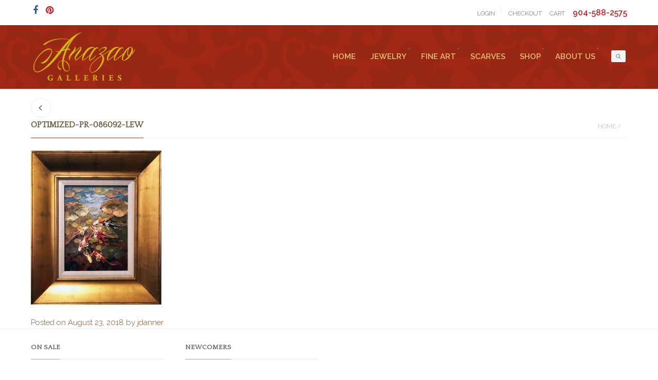

--- FILE ---
content_type: text/html; charset=UTF-8
request_url: https://www.anazao.com/optimized-pr-086092-lew/
body_size: 13317
content:

<!DOCTYPE html>
<!--[if IE 8]> <html class="ie mpcth-responsive" dir="ltr" lang="en-US"><![endif]-->
<!--[if gt IE 8]><!--> <html dir="ltr" lang="en-US" class="mpcth-responsive"> <!--<![endif]-->
<head>
	<meta charset="UTF-8">
	<meta name="viewport" content="width=device-width, initial-scale=1.0">

			<meta property="og:image" content="/wp-content/uploads/2018/08/Optimized-PR-086092-LEW.jpg"/>
	
	<title>Optimized-PR-086092-LEW | Anazao Galleries</title>

	<link rel="pingback" href="https://www.anazao.com/xmlrpc.php" />
	
	<!--[if lt IE 9]>
		<script src="/wp-content/themes/blaszok/js/html5.js"></script>
	<![endif]-->

	<title>Optimized-PR-086092-LEW | Anazao Galleries</title>
<link href="https://fonts.googleapis.com/css?family=Lato:100,100i,200,200i,300,300i,400,400i,500,500i,600,600i,700,700i,800,800i,900,900i%7COpen+Sans:100,100i,200,200i,300,300i,400,400i,500,500i,600,600i,700,700i,800,800i,900,900i%7CIndie+Flower:100,100i,200,200i,300,300i,400,400i,500,500i,600,600i,700,700i,800,800i,900,900i%7COswald:100,100i,200,200i,300,300i,400,400i,500,500i,600,600i,700,700i,800,800i,900,900i" rel="stylesheet">	<style>img:is([sizes="auto" i], [sizes^="auto," i]) { contain-intrinsic-size: 3000px 1500px }</style>
	
		<!-- All in One SEO 4.8.9 - aioseo.com -->
	<meta name="robots" content="max-image-preview:large" />
	<meta name="author" content="jdanner"/>
	<link rel="canonical" href="https://www.anazao.com/optimized-pr-086092-lew/" />
	<meta name="generator" content="All in One SEO (AIOSEO) 4.8.9" />
		<script type="application/ld+json" class="aioseo-schema">
			{"@context":"https:\/\/schema.org","@graph":[{"@type":"BreadcrumbList","@id":"https:\/\/www.anazao.com\/optimized-pr-086092-lew\/#breadcrumblist","itemListElement":[{"@type":"ListItem","@id":"https:\/\/www.anazao.com#listItem","position":1,"name":"Home","item":"https:\/\/www.anazao.com","nextItem":{"@type":"ListItem","@id":"https:\/\/www.anazao.com\/optimized-pr-086092-lew\/#listItem","name":"Optimized-PR-086092-LEW"}},{"@type":"ListItem","@id":"https:\/\/www.anazao.com\/optimized-pr-086092-lew\/#listItem","position":2,"name":"Optimized-PR-086092-LEW","previousItem":{"@type":"ListItem","@id":"https:\/\/www.anazao.com#listItem","name":"Home"}}]},{"@type":"ItemPage","@id":"https:\/\/www.anazao.com\/optimized-pr-086092-lew\/#itempage","url":"https:\/\/www.anazao.com\/optimized-pr-086092-lew\/","name":"Optimized-PR-086092-LEW | Anazao Galleries","inLanguage":"en-US","isPartOf":{"@id":"https:\/\/www.anazao.com\/#website"},"breadcrumb":{"@id":"https:\/\/www.anazao.com\/optimized-pr-086092-lew\/#breadcrumblist"},"author":{"@id":"https:\/\/www.anazao.com\/author\/jdanner\/#author"},"creator":{"@id":"https:\/\/www.anazao.com\/author\/jdanner\/#author"},"datePublished":"2018-08-23T15:16:31-04:00","dateModified":"2018-08-23T15:16:31-04:00"},{"@type":"Organization","@id":"https:\/\/www.anazao.com\/#organization","name":"Anazao Galleries","description":"Jacksonville, Fl Art Gallery and Jewelry Store","url":"https:\/\/www.anazao.com\/"},{"@type":"Person","@id":"https:\/\/www.anazao.com\/author\/jdanner\/#author","url":"https:\/\/www.anazao.com\/author\/jdanner\/","name":"jdanner","image":{"@type":"ImageObject","@id":"https:\/\/www.anazao.com\/optimized-pr-086092-lew\/#authorImage","url":"https:\/\/secure.gravatar.com\/avatar\/50a567625e8a48ae1be913fc631fdd7ddd33b654ef0cf3dd7bed6a470691a4e7?s=96&d=mm&r=g","width":96,"height":96,"caption":"jdanner"}},{"@type":"WebSite","@id":"https:\/\/www.anazao.com\/#website","url":"https:\/\/www.anazao.com\/","name":"Anazao Galleries","description":"Jacksonville, Fl Art Gallery and Jewelry Store","inLanguage":"en-US","publisher":{"@id":"https:\/\/www.anazao.com\/#organization"}}]}
		</script>
		<!-- All in One SEO -->

<link rel='dns-prefetch' href='//anazao.com' />
<link rel='dns-prefetch' href='//www.googletagmanager.com' />
<link rel='dns-prefetch' href='//fonts.googleapis.com' />
<link rel="alternate" type="application/rss+xml" title="Anazao Galleries &raquo; Feed" href="https://www.anazao.com/feed/" />
<link rel="alternate" type="application/rss+xml" title="Anazao Galleries &raquo; Comments Feed" href="https://www.anazao.com/comments/feed/" />
<script type="text/javascript">
/* <![CDATA[ */
window._wpemojiSettings = {"baseUrl":"https:\/\/s.w.org\/images\/core\/emoji\/16.0.1\/72x72\/","ext":".png","svgUrl":"https:\/\/s.w.org\/images\/core\/emoji\/16.0.1\/svg\/","svgExt":".svg","source":{"concatemoji":"https:\/\/www.anazao.com\/wp-includes\/js\/wp-emoji-release.min.js?ver=6a51f3e7101c0fdd04f9dd5bcb981b31"}};
/*! This file is auto-generated */
!function(s,n){var o,i,e;function c(e){try{var t={supportTests:e,timestamp:(new Date).valueOf()};sessionStorage.setItem(o,JSON.stringify(t))}catch(e){}}function p(e,t,n){e.clearRect(0,0,e.canvas.width,e.canvas.height),e.fillText(t,0,0);var t=new Uint32Array(e.getImageData(0,0,e.canvas.width,e.canvas.height).data),a=(e.clearRect(0,0,e.canvas.width,e.canvas.height),e.fillText(n,0,0),new Uint32Array(e.getImageData(0,0,e.canvas.width,e.canvas.height).data));return t.every(function(e,t){return e===a[t]})}function u(e,t){e.clearRect(0,0,e.canvas.width,e.canvas.height),e.fillText(t,0,0);for(var n=e.getImageData(16,16,1,1),a=0;a<n.data.length;a++)if(0!==n.data[a])return!1;return!0}function f(e,t,n,a){switch(t){case"flag":return n(e,"\ud83c\udff3\ufe0f\u200d\u26a7\ufe0f","\ud83c\udff3\ufe0f\u200b\u26a7\ufe0f")?!1:!n(e,"\ud83c\udde8\ud83c\uddf6","\ud83c\udde8\u200b\ud83c\uddf6")&&!n(e,"\ud83c\udff4\udb40\udc67\udb40\udc62\udb40\udc65\udb40\udc6e\udb40\udc67\udb40\udc7f","\ud83c\udff4\u200b\udb40\udc67\u200b\udb40\udc62\u200b\udb40\udc65\u200b\udb40\udc6e\u200b\udb40\udc67\u200b\udb40\udc7f");case"emoji":return!a(e,"\ud83e\udedf")}return!1}function g(e,t,n,a){var r="undefined"!=typeof WorkerGlobalScope&&self instanceof WorkerGlobalScope?new OffscreenCanvas(300,150):s.createElement("canvas"),o=r.getContext("2d",{willReadFrequently:!0}),i=(o.textBaseline="top",o.font="600 32px Arial",{});return e.forEach(function(e){i[e]=t(o,e,n,a)}),i}function t(e){var t=s.createElement("script");t.src=e,t.defer=!0,s.head.appendChild(t)}"undefined"!=typeof Promise&&(o="wpEmojiSettingsSupports",i=["flag","emoji"],n.supports={everything:!0,everythingExceptFlag:!0},e=new Promise(function(e){s.addEventListener("DOMContentLoaded",e,{once:!0})}),new Promise(function(t){var n=function(){try{var e=JSON.parse(sessionStorage.getItem(o));if("object"==typeof e&&"number"==typeof e.timestamp&&(new Date).valueOf()<e.timestamp+604800&&"object"==typeof e.supportTests)return e.supportTests}catch(e){}return null}();if(!n){if("undefined"!=typeof Worker&&"undefined"!=typeof OffscreenCanvas&&"undefined"!=typeof URL&&URL.createObjectURL&&"undefined"!=typeof Blob)try{var e="postMessage("+g.toString()+"("+[JSON.stringify(i),f.toString(),p.toString(),u.toString()].join(",")+"));",a=new Blob([e],{type:"text/javascript"}),r=new Worker(URL.createObjectURL(a),{name:"wpTestEmojiSupports"});return void(r.onmessage=function(e){c(n=e.data),r.terminate(),t(n)})}catch(e){}c(n=g(i,f,p,u))}t(n)}).then(function(e){for(var t in e)n.supports[t]=e[t],n.supports.everything=n.supports.everything&&n.supports[t],"flag"!==t&&(n.supports.everythingExceptFlag=n.supports.everythingExceptFlag&&n.supports[t]);n.supports.everythingExceptFlag=n.supports.everythingExceptFlag&&!n.supports.flag,n.DOMReady=!1,n.readyCallback=function(){n.DOMReady=!0}}).then(function(){return e}).then(function(){var e;n.supports.everything||(n.readyCallback(),(e=n.source||{}).concatemoji?t(e.concatemoji):e.wpemoji&&e.twemoji&&(t(e.twemoji),t(e.wpemoji)))}))}((window,document),window._wpemojiSettings);
/* ]]> */
</script>
<link rel='stylesheet' id='jckqv-minstyles-css' href='https://anazao.com/wp-content/allplugins/jck_woo_quickview/assets/frontend/css/main.min.css?ver=6a51f3e7101c0fdd04f9dd5bcb981b31' type='text/css' media='all' />
<link rel='stylesheet' id='layerslider-css' href='https://anazao.com/wp-content/allplugins/LayerSlider/assets/static/layerslider/css/layerslider.css?ver=8.0.1' type='text/css' media='all' />
<style id='wp-emoji-styles-inline-css' type='text/css'>

	img.wp-smiley, img.emoji {
		display: inline !important;
		border: none !important;
		box-shadow: none !important;
		height: 1em !important;
		width: 1em !important;
		margin: 0 0.07em !important;
		vertical-align: -0.1em !important;
		background: none !important;
		padding: 0 !important;
	}
</style>
<link rel='stylesheet' id='wp-block-library-css' href='https://www.anazao.com/wp-includes/css/dist/block-library/style.min.css?ver=6a51f3e7101c0fdd04f9dd5bcb981b31' type='text/css' media='all' />
<style id='classic-theme-styles-inline-css' type='text/css'>
/*! This file is auto-generated */
.wp-block-button__link{color:#fff;background-color:#32373c;border-radius:9999px;box-shadow:none;text-decoration:none;padding:calc(.667em + 2px) calc(1.333em + 2px);font-size:1.125em}.wp-block-file__button{background:#32373c;color:#fff;text-decoration:none}
</style>
<style id='global-styles-inline-css' type='text/css'>
:root{--wp--preset--aspect-ratio--square: 1;--wp--preset--aspect-ratio--4-3: 4/3;--wp--preset--aspect-ratio--3-4: 3/4;--wp--preset--aspect-ratio--3-2: 3/2;--wp--preset--aspect-ratio--2-3: 2/3;--wp--preset--aspect-ratio--16-9: 16/9;--wp--preset--aspect-ratio--9-16: 9/16;--wp--preset--color--black: #000000;--wp--preset--color--cyan-bluish-gray: #abb8c3;--wp--preset--color--white: #ffffff;--wp--preset--color--pale-pink: #f78da7;--wp--preset--color--vivid-red: #cf2e2e;--wp--preset--color--luminous-vivid-orange: #ff6900;--wp--preset--color--luminous-vivid-amber: #fcb900;--wp--preset--color--light-green-cyan: #7bdcb5;--wp--preset--color--vivid-green-cyan: #00d084;--wp--preset--color--pale-cyan-blue: #8ed1fc;--wp--preset--color--vivid-cyan-blue: #0693e3;--wp--preset--color--vivid-purple: #9b51e0;--wp--preset--gradient--vivid-cyan-blue-to-vivid-purple: linear-gradient(135deg,rgba(6,147,227,1) 0%,rgb(155,81,224) 100%);--wp--preset--gradient--light-green-cyan-to-vivid-green-cyan: linear-gradient(135deg,rgb(122,220,180) 0%,rgb(0,208,130) 100%);--wp--preset--gradient--luminous-vivid-amber-to-luminous-vivid-orange: linear-gradient(135deg,rgba(252,185,0,1) 0%,rgba(255,105,0,1) 100%);--wp--preset--gradient--luminous-vivid-orange-to-vivid-red: linear-gradient(135deg,rgba(255,105,0,1) 0%,rgb(207,46,46) 100%);--wp--preset--gradient--very-light-gray-to-cyan-bluish-gray: linear-gradient(135deg,rgb(238,238,238) 0%,rgb(169,184,195) 100%);--wp--preset--gradient--cool-to-warm-spectrum: linear-gradient(135deg,rgb(74,234,220) 0%,rgb(151,120,209) 20%,rgb(207,42,186) 40%,rgb(238,44,130) 60%,rgb(251,105,98) 80%,rgb(254,248,76) 100%);--wp--preset--gradient--blush-light-purple: linear-gradient(135deg,rgb(255,206,236) 0%,rgb(152,150,240) 100%);--wp--preset--gradient--blush-bordeaux: linear-gradient(135deg,rgb(254,205,165) 0%,rgb(254,45,45) 50%,rgb(107,0,62) 100%);--wp--preset--gradient--luminous-dusk: linear-gradient(135deg,rgb(255,203,112) 0%,rgb(199,81,192) 50%,rgb(65,88,208) 100%);--wp--preset--gradient--pale-ocean: linear-gradient(135deg,rgb(255,245,203) 0%,rgb(182,227,212) 50%,rgb(51,167,181) 100%);--wp--preset--gradient--electric-grass: linear-gradient(135deg,rgb(202,248,128) 0%,rgb(113,206,126) 100%);--wp--preset--gradient--midnight: linear-gradient(135deg,rgb(2,3,129) 0%,rgb(40,116,252) 100%);--wp--preset--font-size--small: 13px;--wp--preset--font-size--medium: 20px;--wp--preset--font-size--large: 36px;--wp--preset--font-size--x-large: 42px;--wp--preset--spacing--20: 0.44rem;--wp--preset--spacing--30: 0.67rem;--wp--preset--spacing--40: 1rem;--wp--preset--spacing--50: 1.5rem;--wp--preset--spacing--60: 2.25rem;--wp--preset--spacing--70: 3.38rem;--wp--preset--spacing--80: 5.06rem;--wp--preset--shadow--natural: 6px 6px 9px rgba(0, 0, 0, 0.2);--wp--preset--shadow--deep: 12px 12px 50px rgba(0, 0, 0, 0.4);--wp--preset--shadow--sharp: 6px 6px 0px rgba(0, 0, 0, 0.2);--wp--preset--shadow--outlined: 6px 6px 0px -3px rgba(255, 255, 255, 1), 6px 6px rgba(0, 0, 0, 1);--wp--preset--shadow--crisp: 6px 6px 0px rgba(0, 0, 0, 1);}:where(.is-layout-flex){gap: 0.5em;}:where(.is-layout-grid){gap: 0.5em;}body .is-layout-flex{display: flex;}.is-layout-flex{flex-wrap: wrap;align-items: center;}.is-layout-flex > :is(*, div){margin: 0;}body .is-layout-grid{display: grid;}.is-layout-grid > :is(*, div){margin: 0;}:where(.wp-block-columns.is-layout-flex){gap: 2em;}:where(.wp-block-columns.is-layout-grid){gap: 2em;}:where(.wp-block-post-template.is-layout-flex){gap: 1.25em;}:where(.wp-block-post-template.is-layout-grid){gap: 1.25em;}.has-black-color{color: var(--wp--preset--color--black) !important;}.has-cyan-bluish-gray-color{color: var(--wp--preset--color--cyan-bluish-gray) !important;}.has-white-color{color: var(--wp--preset--color--white) !important;}.has-pale-pink-color{color: var(--wp--preset--color--pale-pink) !important;}.has-vivid-red-color{color: var(--wp--preset--color--vivid-red) !important;}.has-luminous-vivid-orange-color{color: var(--wp--preset--color--luminous-vivid-orange) !important;}.has-luminous-vivid-amber-color{color: var(--wp--preset--color--luminous-vivid-amber) !important;}.has-light-green-cyan-color{color: var(--wp--preset--color--light-green-cyan) !important;}.has-vivid-green-cyan-color{color: var(--wp--preset--color--vivid-green-cyan) !important;}.has-pale-cyan-blue-color{color: var(--wp--preset--color--pale-cyan-blue) !important;}.has-vivid-cyan-blue-color{color: var(--wp--preset--color--vivid-cyan-blue) !important;}.has-vivid-purple-color{color: var(--wp--preset--color--vivid-purple) !important;}.has-black-background-color{background-color: var(--wp--preset--color--black) !important;}.has-cyan-bluish-gray-background-color{background-color: var(--wp--preset--color--cyan-bluish-gray) !important;}.has-white-background-color{background-color: var(--wp--preset--color--white) !important;}.has-pale-pink-background-color{background-color: var(--wp--preset--color--pale-pink) !important;}.has-vivid-red-background-color{background-color: var(--wp--preset--color--vivid-red) !important;}.has-luminous-vivid-orange-background-color{background-color: var(--wp--preset--color--luminous-vivid-orange) !important;}.has-luminous-vivid-amber-background-color{background-color: var(--wp--preset--color--luminous-vivid-amber) !important;}.has-light-green-cyan-background-color{background-color: var(--wp--preset--color--light-green-cyan) !important;}.has-vivid-green-cyan-background-color{background-color: var(--wp--preset--color--vivid-green-cyan) !important;}.has-pale-cyan-blue-background-color{background-color: var(--wp--preset--color--pale-cyan-blue) !important;}.has-vivid-cyan-blue-background-color{background-color: var(--wp--preset--color--vivid-cyan-blue) !important;}.has-vivid-purple-background-color{background-color: var(--wp--preset--color--vivid-purple) !important;}.has-black-border-color{border-color: var(--wp--preset--color--black) !important;}.has-cyan-bluish-gray-border-color{border-color: var(--wp--preset--color--cyan-bluish-gray) !important;}.has-white-border-color{border-color: var(--wp--preset--color--white) !important;}.has-pale-pink-border-color{border-color: var(--wp--preset--color--pale-pink) !important;}.has-vivid-red-border-color{border-color: var(--wp--preset--color--vivid-red) !important;}.has-luminous-vivid-orange-border-color{border-color: var(--wp--preset--color--luminous-vivid-orange) !important;}.has-luminous-vivid-amber-border-color{border-color: var(--wp--preset--color--luminous-vivid-amber) !important;}.has-light-green-cyan-border-color{border-color: var(--wp--preset--color--light-green-cyan) !important;}.has-vivid-green-cyan-border-color{border-color: var(--wp--preset--color--vivid-green-cyan) !important;}.has-pale-cyan-blue-border-color{border-color: var(--wp--preset--color--pale-cyan-blue) !important;}.has-vivid-cyan-blue-border-color{border-color: var(--wp--preset--color--vivid-cyan-blue) !important;}.has-vivid-purple-border-color{border-color: var(--wp--preset--color--vivid-purple) !important;}.has-vivid-cyan-blue-to-vivid-purple-gradient-background{background: var(--wp--preset--gradient--vivid-cyan-blue-to-vivid-purple) !important;}.has-light-green-cyan-to-vivid-green-cyan-gradient-background{background: var(--wp--preset--gradient--light-green-cyan-to-vivid-green-cyan) !important;}.has-luminous-vivid-amber-to-luminous-vivid-orange-gradient-background{background: var(--wp--preset--gradient--luminous-vivid-amber-to-luminous-vivid-orange) !important;}.has-luminous-vivid-orange-to-vivid-red-gradient-background{background: var(--wp--preset--gradient--luminous-vivid-orange-to-vivid-red) !important;}.has-very-light-gray-to-cyan-bluish-gray-gradient-background{background: var(--wp--preset--gradient--very-light-gray-to-cyan-bluish-gray) !important;}.has-cool-to-warm-spectrum-gradient-background{background: var(--wp--preset--gradient--cool-to-warm-spectrum) !important;}.has-blush-light-purple-gradient-background{background: var(--wp--preset--gradient--blush-light-purple) !important;}.has-blush-bordeaux-gradient-background{background: var(--wp--preset--gradient--blush-bordeaux) !important;}.has-luminous-dusk-gradient-background{background: var(--wp--preset--gradient--luminous-dusk) !important;}.has-pale-ocean-gradient-background{background: var(--wp--preset--gradient--pale-ocean) !important;}.has-electric-grass-gradient-background{background: var(--wp--preset--gradient--electric-grass) !important;}.has-midnight-gradient-background{background: var(--wp--preset--gradient--midnight) !important;}.has-small-font-size{font-size: var(--wp--preset--font-size--small) !important;}.has-medium-font-size{font-size: var(--wp--preset--font-size--medium) !important;}.has-large-font-size{font-size: var(--wp--preset--font-size--large) !important;}.has-x-large-font-size{font-size: var(--wp--preset--font-size--x-large) !important;}
:where(.wp-block-post-template.is-layout-flex){gap: 1.25em;}:where(.wp-block-post-template.is-layout-grid){gap: 1.25em;}
:where(.wp-block-columns.is-layout-flex){gap: 2em;}:where(.wp-block-columns.is-layout-grid){gap: 2em;}
:root :where(.wp-block-pullquote){font-size: 1.5em;line-height: 1.6;}
</style>
<link rel='stylesheet' id='contact-form-7-css' href='https://anazao.com/wp-content/allplugins/contact-form-7/includes/css/styles.css?ver=6.1.3' type='text/css' media='all' />
<link rel='stylesheet' id='mpc-sh-styles-css' href='https://anazao.com/wp-content/allplugins/mpc-shortcodes/css/mpc-sh.css?ver=6a51f3e7101c0fdd04f9dd5bcb981b31' type='text/css' media='all' />
<link rel='stylesheet' id='woocommerce-layout-css' href='https://anazao.com/wp-content/allplugins/woocommerce/assets/css/woocommerce-layout.css?ver=10.3.4' type='text/css' media='all' />
<link rel='stylesheet' id='woocommerce-smallscreen-css' href='https://anazao.com/wp-content/allplugins/woocommerce/assets/css/woocommerce-smallscreen.css?ver=10.3.4' type='text/css' media='only screen and (max-width: 768px)' />
<link rel='stylesheet' id='woocommerce-general-css' href='https://anazao.com/wp-content/allplugins/woocommerce/assets/css/woocommerce.css?ver=10.3.4' type='text/css' media='all' />
<style id='woocommerce-inline-inline-css' type='text/css'>
.woocommerce form .form-row .required { visibility: visible; }
</style>
<link rel='stylesheet' id='brands-styles-css' href='https://anazao.com/wp-content/allplugins/woocommerce/assets/css/brands.css?ver=10.3.4' type='text/css' media='all' />
<link rel='stylesheet' id='mpc-styles-child-css' href='/wp-content/themes/blaszok-child/style.css?ver=6a51f3e7101c0fdd04f9dd5bcb981b31' type='text/css' media='all' />
<link rel='stylesheet' id='mpc-content-font-css' href='https://fonts.googleapis.com/css?family=Raleway%3A300&#038;ver=6a51f3e7101c0fdd04f9dd5bcb981b31' type='text/css' media='all' />
<link rel='stylesheet' id='mpc-heading-font-css' href='https://fonts.googleapis.com/css?family=Quattrocento&#038;ver=6a51f3e7101c0fdd04f9dd5bcb981b31' type='text/css' media='all' />
<link rel='stylesheet' id='mpc-menu-font-css' href='https://fonts.googleapis.com/css?family=Raleway%3A600&#038;ver=6a51f3e7101c0fdd04f9dd5bcb981b31' type='text/css' media='all' />
<link rel='stylesheet' id='mpc-styles-css' href='/wp-content/themes/blaszok/style.css?ver=3.9.11' type='text/css' media='all' />
<link rel='stylesheet' id='mpc-woo-styles-css' href='/wp-content/themes/blaszok/style-woo.css?ver=3.9.11' type='text/css' media='all' />
<link rel='stylesheet' id='mpc-styles-custom-css' href='/wp-content/themes/blaszok-child/style_custom.css?ver=20221114130705' type='text/css' media='all' />
<link rel='stylesheet' id='font-awesome-css' href='/wp-content/themes/blaszok/fonts/font-awesome.css?ver=3.9.11' type='text/css' media='all' />
<link rel='stylesheet' id='mpc-theme-plugins-css-css' href='/wp-content/themes/blaszok/css/plugins.min.css?ver=3.9.11' type='text/css' media='all' />
<script type="text/javascript" id="woocommerce-google-analytics-integration-gtag-js-after">
/* <![CDATA[ */
/* Google Analytics for WooCommerce (gtag.js) */
					window.dataLayer = window.dataLayer || [];
					function gtag(){dataLayer.push(arguments);}
					// Set up default consent state.
					for ( const mode of [{"analytics_storage":"denied","ad_storage":"denied","ad_user_data":"denied","ad_personalization":"denied","region":["AT","BE","BG","HR","CY","CZ","DK","EE","FI","FR","DE","GR","HU","IS","IE","IT","LV","LI","LT","LU","MT","NL","NO","PL","PT","RO","SK","SI","ES","SE","GB","CH"]}] || [] ) {
						gtag( "consent", "default", { "wait_for_update": 500, ...mode } );
					}
					gtag("js", new Date());
					gtag("set", "developer_id.dOGY3NW", true);
					gtag("config", "G-M9C6BJYVCB", {"track_404":true,"allow_google_signals":false,"logged_in":false,"linker":{"domains":[],"allow_incoming":false},"custom_map":{"dimension1":"logged_in"}});
/* ]]> */
</script>
<script type="text/javascript" src="https://www.anazao.com/wp-includes/js/jquery/jquery.min.js?ver=3.7.1" id="jquery-core-js"></script>
<script type="text/javascript" src="https://www.anazao.com/wp-includes/js/jquery/jquery-migrate.min.js?ver=3.4.1" id="jquery-migrate-js"></script>
<script type="text/javascript" id="layerslider-utils-js-extra">
/* <![CDATA[ */
var LS_Meta = {"v":"8.0.1","fixGSAP":"1"};
/* ]]> */
</script>
<script type="text/javascript" src="https://anazao.com/wp-content/allplugins/LayerSlider/assets/static/layerslider/js/layerslider.utils.js?ver=8.0.1" id="layerslider-utils-js"></script>
<script type="text/javascript" src="https://anazao.com/wp-content/allplugins/LayerSlider/assets/static/layerslider/js/layerslider.kreaturamedia.jquery.js?ver=8.0.1" id="layerslider-js"></script>
<script type="text/javascript" src="https://anazao.com/wp-content/allplugins/LayerSlider/assets/static/layerslider/js/layerslider.transitions.js?ver=8.0.1" id="layerslider-transitions-js"></script>
<script type="text/javascript" src="https://anazao.com/wp-content/allplugins/woocommerce/assets/js/jquery-blockui/jquery.blockUI.min.js?ver=2.7.0-wc.10.3.4" id="wc-jquery-blockui-js" data-wp-strategy="defer"></script>
<script type="text/javascript" id="wc-add-to-cart-js-extra">
/* <![CDATA[ */
var wc_add_to_cart_params = {"ajax_url":"\/wp-admin\/admin-ajax.php","wc_ajax_url":"\/?wc-ajax=%%endpoint%%","i18n_view_cart":"View cart","cart_url":"https:\/\/www.anazao.com\/cart\/","is_cart":"","cart_redirect_after_add":"yes"};
/* ]]> */
</script>
<script type="text/javascript" src="https://anazao.com/wp-content/allplugins/woocommerce/assets/js/frontend/add-to-cart.min.js?ver=10.3.4" id="wc-add-to-cart-js" data-wp-strategy="defer"></script>
<script type="text/javascript" src="https://anazao.com/wp-content/allplugins/woocommerce/assets/js/js-cookie/js.cookie.min.js?ver=2.1.4-wc.10.3.4" id="wc-js-cookie-js" defer="defer" data-wp-strategy="defer"></script>
<script type="text/javascript" id="woocommerce-js-extra">
/* <![CDATA[ */
var woocommerce_params = {"ajax_url":"\/wp-admin\/admin-ajax.php","wc_ajax_url":"\/?wc-ajax=%%endpoint%%","i18n_password_show":"Show password","i18n_password_hide":"Hide password"};
/* ]]> */
</script>
<script type="text/javascript" src="https://anazao.com/wp-content/allplugins/woocommerce/assets/js/frontend/woocommerce.min.js?ver=10.3.4" id="woocommerce-js" defer="defer" data-wp-strategy="defer"></script>
<script type="text/javascript" src="https://anazao.com/wp-content/allplugins/js_composer/assets/js/vendors/woocommerce-add-to-cart.js?ver=8.7.2" id="vc_woocommerce-add-to-cart-js-js"></script>
<script></script><meta name="generator" content="Powered by LayerSlider 8.0.1 - Build Heros, Sliders, and Popups. Create Animations and Beautiful, Rich Web Content as Easy as Never Before on WordPress." />
<!-- LayerSlider updates and docs at: https://layerslider.com -->
<link rel="https://api.w.org/" href="https://www.anazao.com/wp-json/" /><link rel="alternate" title="JSON" type="application/json" href="https://www.anazao.com/wp-json/wp/v2/media/7722" /><link rel="EditURI" type="application/rsd+xml" title="RSD" href="https://www.anazao.com/xmlrpc.php?rsd" />

<link rel='shortlink' href='https://www.anazao.com/?p=7722' />
<link rel="alternate" title="oEmbed (JSON)" type="application/json+oembed" href="https://www.anazao.com/wp-json/oembed/1.0/embed?url=https%3A%2F%2Fwww.anazao.com%2Foptimized-pr-086092-lew%2F" />
<link rel="alternate" title="oEmbed (XML)" type="text/xml+oembed" href="https://www.anazao.com/wp-json/oembed/1.0/embed?url=https%3A%2F%2Fwww.anazao.com%2Foptimized-pr-086092-lew%2F&#038;format=xml" />
	<noscript><style>.woocommerce-product-gallery{ opacity: 1 !important; }</style></noscript>
	<style>

/* QV Button */

.jckqvBtn {
		display: table;

		float: left;
		margin: 0px 0px 10px 0px;
		padding: 8px 10px 8px 10px;
							background: #66cc99;
				color: #ffffff;
	
    border-top-left-radius: 4px;
	border-top-right-radius: 4px;
	border-bottom-right-radius: 4px;
	border-bottom-left-radius: 4px;
}

.jckqvBtn:hover {
						background: #47C285;
				color: #ffffff;
	}

/* Magnific Specific */

.mfp-bg {
	background: #000000;
	-ms-filter: "progid:DXImageTransform.Microsoft.Alpha(Opacity=8)";
	filter: alpha(opacity=8);
	-moz-opacity: 0.8;
	-khtml-opacity: 0.8;
	opacity: 0.8;
}

</style><meta name="generator" content="Powered by WPBakery Page Builder - drag and drop page builder for WordPress."/>
<style type="text/css">.broken_link, a.broken_link {
	text-decoration: line-through;
}</style><noscript><style> .wpb_animate_when_almost_visible { opacity: 1; }</style></noscript></head>
<!-- mpcth-responsive -->
<body class="attachment wp-singular attachment-template-default single single-attachment postid-7722 attachmentid-7722 attachment-jpeg wp-theme-blaszok wp-child-theme-blaszok-child mpcth-sidebar-none theme-blaszok woocommerce-no-js wpb-js-composer js-comp-ver-8.7.2 vc_responsive" >
		
	<div id="mpcth_page_wrap" class="mpcth-use-advance-colors ">

		
		
		<div id="mpcth_page_header_wrap_spacer"></div>
				<header id="mpcth_page_header_wrap" class="" data-offset="75%">
			<div id="mpcth_page_header_container">
									<div id="mpcth_header_second_section">
						<div class="mpcth-header-wrap">
							<div id="mpcth_page_header_secondary_content" class="mpcth-header-order-s_m_n mpcth-header-position-top"><ul id="mpcth_header_socials" class="mpcth-socials-list"><li><a target="_blank" href="https://www.facebook.com/pages/Anazao-Galleries/184654784884069" class="mpcth-social-facebook" target="_blank"><i class="fa fa-facebook"></i></a></li><li><a target="_blank" href="https://www.pinterest.com/jacobdanner/" class="mpcth-social-pinterest" target="_blank"><i class="fa fa-pinterest"></i></a></li></ul><div id="mpcth_secondary_menu"><a href="https://www.anazao.com/my-account/" class="mpcth-wp-login">Login</a><ul id="mpcth_secondary_mini_menu" class="mpcth-secondary-mini-menu"><li id="menu-item-2631" class="menu-item menu-item-type-post_type menu-item-object-page menu-item-2631"><a href="https://www.anazao.com/checkout/">Checkout</a></li>
<li id="menu-item-2632" class="menu-item menu-item-type-post_type menu-item-object-page menu-item-2632"><a href="https://www.anazao.com/cart/">Cart</a></li>
<li id="menu-item-6542" class="phone menu-item menu-item-type-custom menu-item-object-custom menu-item-6542"><a href="tel:+19045882575">904-588-2575</a></li>
</ul></div></div>						</div>
					</div>
												<div id="mpcth_header_section">
					<div class="mpcth-header-wrap">
						<div id="mpcth_page_header_content" class="mpcth-header-order-l_rm_s">
																<div id="mpcth_logo_wrap" class="mpcth-mobile-logo-enabled">
										<a id="mpcth_logo" href="https://www.anazao.com">
																							<img src="/wp-content/uploads/2015/08/anazao-new-logo-1.png" class="mpcth-standard-logo" alt="Logo">
																									<img src="/wp-content/uploads/2015/08/anazao-new-logo-1.png" class="mpcth-retina-logo" alt="Logo">
												
																									<img src="/wp-content/uploads/2015/08/anazao-new-logo-1.png" class="mpcth-mobile-logo" alt="Logo">
																											<img src="/wp-content/uploads/2015/08/anazao-new-logo-1.png" class="mpcth-retina-mobile-logo" alt="Logo">
																									
																																	</a>
																			</div><!-- end #mpcth_logo_wrap -->
																										<nav id="mpcth_nav" role="navigation"  class="">
										<ul id="mpcth_menu" class="mpcth-menu"><li id="menu-item-181" class="menu-item menu-item-type-post_type menu-item-object-page menu-item-home menu-item-181"><a href="https://www.anazao.com/">home</a></li>
<li id="menu-item-6245" class="menu-item menu-item-type-custom menu-item-object-custom menu-item-has-children menu-item-6245"><a href="/product-category/jewelry/">Jewelry</a>
<ul class="sub-menu">
	<li id="menu-item-6564" class="menu-item menu-item-type-custom menu-item-object-custom menu-item-6564"><a href="http://anazao.com/product-category/emilie-shapiro-jewelry/">Emilie Shapiro</a></li>
	<li id="menu-item-6565" class="menu-item menu-item-type-custom menu-item-object-custom menu-item-6565"><a href="http://anazao.com/product-category/kimberlin-brown-jewelry/">Kimberlin Brown</a></li>
	<li id="menu-item-6566" class="menu-item menu-item-type-custom menu-item-object-custom menu-item-6566"><a href="http://anazao.com/product-category/konstantino/">Konstantino</a></li>
</ul>
</li>
<li id="menu-item-6246" class="menu-item menu-item-type-custom menu-item-object-custom menu-item-has-children menu-item-6246"><a href="#">Fine Art</a>
<ul class="sub-menu">
	<li id="menu-item-6069" class="menu-item menu-item-type-custom menu-item-object-custom menu-item-6069"><a href="/product-category/paintings-drawings">Paintings</a></li>
	<li id="menu-item-5667" class="menu-item menu-item-type-post_type menu-item-object-page menu-item-5667"><a href="https://www.anazao.com/paintings-4/">Sculpture</a></li>
	<li id="menu-item-6567" class="menu-item menu-item-type-custom menu-item-object-custom menu-item-6567"><a href="http://anazao.com/product-category/robert-held-art-glass/">Art Glass</a></li>
</ul>
</li>
<li id="menu-item-6040" class="menu-item menu-item-type-post_type menu-item-object-page menu-item-6040"><a href="https://www.anazao.com/handmade-wool-silk-scarves/">Scarves</a></li>
<li id="menu-item-185" class="menu-item menu-item-type-post_type menu-item-object-page menu-item-has-children menu-item-185"><a href="https://www.anazao.com/shop/">Shop</a>
<ul class="sub-menu">
	<li id="menu-item-5149" class="menu-item menu-item-type-post_type menu-item-object-page menu-item-5149"><a href="https://www.anazao.com/collections/">Collections</a></li>
	<li id="menu-item-6317" class="menu-item menu-item-type-post_type menu-item-object-page menu-item-6317"><a href="https://www.anazao.com/my-account/">My Account</a></li>
	<li id="menu-item-6318" class="menu-item menu-item-type-post_type menu-item-object-page menu-item-6318"><a href="https://www.anazao.com/checkout/">Checkout</a></li>
	<li id="menu-item-6319" class="menu-item menu-item-type-post_type menu-item-object-page menu-item-6319"><a href="https://www.anazao.com/terms-and-conditions/">Terms and Conditions</a></li>
	<li id="menu-item-6397" class="menu-item menu-item-type-post_type menu-item-object-page menu-item-6397"><a href="https://www.anazao.com/contact/">Contact Anazao Galleries</a></li>
</ul>
</li>
<li id="menu-item-6313" class="menu-item menu-item-type-post_type menu-item-object-page menu-item-has-children menu-item-6313"><a href="https://www.anazao.com/about-anazao-galleries-a-jacksonville-fl-art-gallery-and-jewelry-store/">About Us</a>
<ul class="sub-menu">
	<li id="menu-item-6314" class="menu-item menu-item-type-post_type menu-item-object-page menu-item-6314"><a href="https://www.anazao.com/about-anazao-galleries-a-jacksonville-fl-art-gallery-and-jewelry-store/">About Anazao Galleries</a></li>
	<li id="menu-item-6396" class="menu-item menu-item-type-post_type menu-item-object-page menu-item-6396"><a href="https://www.anazao.com/contact/">Contact Anazao Galleries</a></li>
	<li id="menu-item-6247" class="menu-item menu-item-type-post_type menu-item-object-page menu-item-6247"><a href="https://www.anazao.com/blog/">blog</a></li>
</ul>
</li>
</ul>									</nav><!-- end #mpcth_nav -->
																	<div id="mpcth_controls_wrap">
										<div id="mpcth_controls_container">
																																		<a id="mpcth_search" href="#"><i class="fa fa-fw fa-search"></i></a>
																																																								<a id="mpcth_simple_menu" href="#">
																										<i class="fa fa-fw fa-bars"></i>
												</a>
																																		<div id="mpcth_mini_search">
													<form role="search" method="get" id="searchform" action="https://www.anazao.com">
														<input type="text" value="" name="s" id="s" placeholder="Search...">
														<input type="submit" id="searchsubmit" value="Search">
													</form>
												</div>
																					</div>
									</div><!-- end #mpcth_controls_wrap -->
																							</div><!-- end #mpcth_page_header_content -->
					</div>
				</div>
							</div><!-- end #mpcth_page_header_container -->
										<div id="mpcth_simple_mobile_nav_wrap">
					<nav id="mpcth_nav_mobile" role="navigation">
						<ul id="mpcth_mobile_menu" class="mpcth-mobile-menu"><li class="menu-item menu-item-type-post_type menu-item-object-page menu-item-home menu-item-181"><a href="https://www.anazao.com/"><span class="mpcth-color-main-border">home</span></a></li>
<li class="menu-item menu-item-type-custom menu-item-object-custom menu-item-has-children menu-item-6245"><a href="/product-category/jewelry/"><span class="mpcth-color-main-border">Jewelry</span></a>
<ul class="sub-menu">
	<li class="menu-item menu-item-type-custom menu-item-object-custom menu-item-6564"><a href="http://anazao.com/product-category/emilie-shapiro-jewelry/"><span class="mpcth-color-main-border">Emilie Shapiro</span></a></li>
	<li class="menu-item menu-item-type-custom menu-item-object-custom menu-item-6565"><a href="http://anazao.com/product-category/kimberlin-brown-jewelry/"><span class="mpcth-color-main-border">Kimberlin Brown</span></a></li>
	<li class="menu-item menu-item-type-custom menu-item-object-custom menu-item-6566"><a href="http://anazao.com/product-category/konstantino/"><span class="mpcth-color-main-border">Konstantino</span></a></li>
</ul>
</li>
<li class="menu-item menu-item-type-custom menu-item-object-custom menu-item-has-children menu-item-6246"><a href="#"><span class="mpcth-color-main-border">Fine Art</span></a>
<ul class="sub-menu">
	<li class="menu-item menu-item-type-custom menu-item-object-custom menu-item-6069"><a href="/product-category/paintings-drawings"><span class="mpcth-color-main-border">Paintings</span></a></li>
	<li class="menu-item menu-item-type-post_type menu-item-object-page menu-item-5667"><a href="https://www.anazao.com/paintings-4/"><span class="mpcth-color-main-border">Sculpture</span></a></li>
	<li class="menu-item menu-item-type-custom menu-item-object-custom menu-item-6567"><a href="http://anazao.com/product-category/robert-held-art-glass/"><span class="mpcth-color-main-border">Art Glass</span></a></li>
</ul>
</li>
<li class="menu-item menu-item-type-post_type menu-item-object-page menu-item-6040"><a href="https://www.anazao.com/handmade-wool-silk-scarves/"><span class="mpcth-color-main-border">Scarves</span></a></li>
<li class="menu-item menu-item-type-post_type menu-item-object-page menu-item-has-children menu-item-185"><a href="https://www.anazao.com/shop/"><span class="mpcth-color-main-border">Shop</span></a>
<ul class="sub-menu">
	<li class="menu-item menu-item-type-post_type menu-item-object-page menu-item-5149"><a href="https://www.anazao.com/collections/"><span class="mpcth-color-main-border">Collections</span></a></li>
	<li class="menu-item menu-item-type-post_type menu-item-object-page menu-item-6317"><a href="https://www.anazao.com/my-account/"><span class="mpcth-color-main-border">My Account</span></a></li>
	<li class="menu-item menu-item-type-post_type menu-item-object-page menu-item-6318"><a href="https://www.anazao.com/checkout/"><span class="mpcth-color-main-border">Checkout</span></a></li>
	<li class="menu-item menu-item-type-post_type menu-item-object-page menu-item-6319"><a href="https://www.anazao.com/terms-and-conditions/"><span class="mpcth-color-main-border">Terms and Conditions</span></a></li>
	<li class="menu-item menu-item-type-post_type menu-item-object-page menu-item-6397"><a href="https://www.anazao.com/contact/"><span class="mpcth-color-main-border">Contact Anazao Galleries</span></a></li>
</ul>
</li>
<li class="menu-item menu-item-type-post_type menu-item-object-page menu-item-has-children menu-item-6313"><a href="https://www.anazao.com/about-anazao-galleries-a-jacksonville-fl-art-gallery-and-jewelry-store/"><span class="mpcth-color-main-border">About Us</span></a>
<ul class="sub-menu">
	<li class="menu-item menu-item-type-post_type menu-item-object-page menu-item-6314"><a href="https://www.anazao.com/about-anazao-galleries-a-jacksonville-fl-art-gallery-and-jewelry-store/"><span class="mpcth-color-main-border">About Anazao Galleries</span></a></li>
	<li class="menu-item menu-item-type-post_type menu-item-object-page menu-item-6396"><a href="https://www.anazao.com/contact/"><span class="mpcth-color-main-border">Contact Anazao Galleries</span></a></li>
	<li class="menu-item menu-item-type-post_type menu-item-object-page menu-item-6247"><a href="https://www.anazao.com/blog/"><span class="mpcth-color-main-border">blog</span></a></li>
</ul>
</li>
</ul>					</nav><!-- end #mpcth_nav_mobile -->
				</div>
					</header><!-- end #mpcth_page_header_wrap -->
<div id="mpcth_main">
	<div id="mpcth_main_container">
		
<a id="mpcth_toggle_mobile_sidebar" href="#"><i class="fa fa-columns"></i><i class="fa fa-times"></i></a>
<div id="mpcth_sidebar">
	<div class="mpcth-sidebar-arrow"></div>
	<ul class="mpcth-widget-column">
			</ul>
</div>		<div id="mpcth_content_wrap">
			<div id="mpcth_content">
															<article id="post-7722" class="mpcth-post post-7722 attachment type-attachment status-inherit hentry" >
							<header class="mpcth-post-header">
								<div class="mpcth-post-pagination">
								<a href="https://www.anazao.com/optimized-pr-086092-lew/" rel="prev"><i class="fa fa-angle-left"></i></a>								</div>
								<div id="mpcth_breadcrumbs" xmlns:v="http://rdf.data-vocabulary.org/#"><span typeof="v:Breadcrumb"><a rel="v:url" property="v:title" href="https://www.anazao.com/">Home</a></span> / </div>								<h1 class="mpcth-post-title">
									<span class="mpcth-color-main-border">
										Optimized-PR-086092-LEW									</span>
								</h1>
																	<div class="mpcth-post-thumbnail">
																			</div>
															</header>
							<section class="mpcth-post-content">
								<div class="mpcth-post-content-wrap">
									<p class="attachment"><a href='/wp-content/uploads/2018/08/Optimized-PR-086092-LEW.jpg'><img fetchpriority="high" decoding="async" width="254" height="300" src="/wp-content/uploads/2018/08/Optimized-PR-086092-LEW-254x300.jpg" class="attachment-medium size-medium" alt="" srcset="/wp-content/uploads/2018/08/Optimized-PR-086092-LEW-254x300.jpg 254w, /wp-content/uploads/2018/08/Optimized-PR-086092-LEW-127x150.jpg 127w, /wp-content/uploads/2018/08/Optimized-PR-086092-LEW.jpg 763w, /wp-content/uploads/2018/08/Optimized-PR-086092-LEW-17x20.jpg 17w, /wp-content/uploads/2018/08/Optimized-PR-086092-LEW-600x708.jpg 600w" sizes="(max-width: 254px) 100vw, 254px" /></a></p>
								</div>
								<div class="mpcth-post-meta">
									<span class="mpcth-date"><span class="mpcth-static-text">Posted on </span><a href="https://www.anazao.com/2018/08/"><time datetime="August 23, 2018">August 23, 2018</time></a></span><span class="mpcth-author"><span class="mpcth-static-text"> by </span><a href="https://www.anazao.com/author/jdanner/">jdanner</a></span>								</div>
																							</section>
							<footer class="mpcth-post-footer">
                															</footer>
						</article>
												</div><!-- end #mpcth_content -->
		</div><!-- end #mpcth_content_wrap -->
	</div><!-- end #mpcth_main_container -->
</div><!-- end #mpcth_main -->

		<footer id="mpcth_footer"  >
			<div id="mpcth_footer_container">
									<div id="mpcth_footer_extended_section">
						<div class="mpcth-footer-wrap">
															<a id="mpcth_toggle_mobile_extended_footer" href="#"><span class="mpcth-toggle-text">Display extended footer</span><i class="fa fa-angle-down"></i><i class="fa fa-angle-up"></i></a>
														<div id="mpcth_footer_extended_content" >
								<ul class="mpcth-widget-column mpcth-widget-columns-4">
									<li id="woocommerce_products-13" class="widget woocommerce widget_products"><h5 class="widget-title footer-widget-title"><span class="mpcth-color-main-border">On Sale</span></h5><ul class="product_list_widget"><li>
	
	<a href="https://www.anazao.com/product/frida-kahlo-style-earrings/">
		<img width="300" height="300" src="/wp-content/uploads/2022/01/IMG_6479-300x300.png" class="attachment-woocommerce_thumbnail size-woocommerce_thumbnail" alt="Frida Kahlo Style Earrings" decoding="async" loading="lazy" srcset="/wp-content/uploads/2022/01/IMG_6479-300x300.png 300w, /wp-content/uploads/2022/01/IMG_6479-1024x1024.png 1024w, /wp-content/uploads/2022/01/IMG_6479-150x150.png 150w, /wp-content/uploads/2022/01/IMG_6479-768x768.png 768w, /wp-content/uploads/2022/01/IMG_6479-20x20.png 20w, /wp-content/uploads/2022/01/IMG_6479-600x600.png 600w, /wp-content/uploads/2022/01/IMG_6479-100x100.png 100w, /wp-content/uploads/2022/01/IMG_6479.png 1080w" sizes="auto, (max-width: 300px) 100vw, 300px" />		<span class="product-title">Frida Kahlo Style Earrings</span>
	</a>

				
	<del aria-hidden="true"><span class="woocommerce-Price-amount amount"><bdi><span class="woocommerce-Price-currencySymbol">&#36;</span>135.00</bdi></span></del> <span class="screen-reader-text">Original price was: &#036;135.00.</span><ins aria-hidden="true"><span class="woocommerce-Price-amount amount"><bdi><span class="woocommerce-Price-currencySymbol">&#36;</span>95.00</bdi></span></ins><span class="screen-reader-text">Current price is: &#036;95.00.</span>
	</li>
<li>
	
	<a href="https://www.anazao.com/product/large-frida-kahlo-style-drop-earrings/">
		<img width="300" height="300" src="/wp-content/uploads/2022/01/IMG_6474-1-300x300.png" class="attachment-woocommerce_thumbnail size-woocommerce_thumbnail" alt="Large Frida Kahlo Style Drop Earrings" decoding="async" loading="lazy" srcset="/wp-content/uploads/2022/01/IMG_6474-1-300x300.png 300w, /wp-content/uploads/2022/01/IMG_6474-1-1024x1024.png 1024w, /wp-content/uploads/2022/01/IMG_6474-1-150x150.png 150w, /wp-content/uploads/2022/01/IMG_6474-1-768x768.png 768w, /wp-content/uploads/2022/01/IMG_6474-1-20x20.png 20w, /wp-content/uploads/2022/01/IMG_6474-1-600x600.png 600w, /wp-content/uploads/2022/01/IMG_6474-1-100x100.png 100w, /wp-content/uploads/2022/01/IMG_6474-1.png 1080w" sizes="auto, (max-width: 300px) 100vw, 300px" />		<span class="product-title">Large Frida Kahlo Style Drop Earrings</span>
	</a>

				
	<del aria-hidden="true"><span class="woocommerce-Price-amount amount"><bdi><span class="woocommerce-Price-currencySymbol">&#36;</span>165.00</bdi></span></del> <span class="screen-reader-text">Original price was: &#036;165.00.</span><ins aria-hidden="true"><span class="woocommerce-Price-amount amount"><bdi><span class="woocommerce-Price-currencySymbol">&#36;</span>95.00</bdi></span></ins><span class="screen-reader-text">Current price is: &#036;95.00.</span>
	</li>
<li>
	
	<a href="https://www.anazao.com/product/fine-sterling-silver-calla-lily-cuff/">
		<img width="300" height="300" src="/wp-content/uploads/2022/01/MJ1001-2-300x300.png" class="attachment-woocommerce_thumbnail size-woocommerce_thumbnail" alt="Fine Sterling Silver Calla Lily Cuff" decoding="async" loading="lazy" srcset="/wp-content/uploads/2022/01/MJ1001-2-300x300.png 300w, /wp-content/uploads/2022/01/MJ1001-2-1024x1024.png 1024w, /wp-content/uploads/2022/01/MJ1001-2-150x150.png 150w, /wp-content/uploads/2022/01/MJ1001-2-768x768.png 768w, /wp-content/uploads/2022/01/MJ1001-2-20x20.png 20w, /wp-content/uploads/2022/01/MJ1001-2-600x600.png 600w, /wp-content/uploads/2022/01/MJ1001-2-100x100.png 100w, /wp-content/uploads/2022/01/MJ1001-2.png 1080w" sizes="auto, (max-width: 300px) 100vw, 300px" />		<span class="product-title">Fine Sterling Silver Calla Lily Cuff</span>
	</a>

				
	<del aria-hidden="true"><span class="woocommerce-Price-amount amount"><bdi><span class="woocommerce-Price-currencySymbol">&#36;</span>840.00</bdi></span></del> <span class="screen-reader-text">Original price was: &#036;840.00.</span><ins aria-hidden="true"><span class="woocommerce-Price-amount amount"><bdi><span class="woocommerce-Price-currencySymbol">&#36;</span>500.00</bdi></span></ins><span class="screen-reader-text">Current price is: &#036;500.00.</span>
	</li>
</ul></li><li id="woocommerce_products-15" class="widget woocommerce widget_products"><h5 class="widget-title footer-widget-title"><span class="mpcth-color-main-border">Newcomers</span></h5><ul class="product_list_widget"><li>
	
	<a href="https://www.anazao.com/product/frida-kahlo-style-earrings/">
		<img width="300" height="300" src="/wp-content/uploads/2022/01/IMG_6479-300x300.png" class="attachment-woocommerce_thumbnail size-woocommerce_thumbnail" alt="Frida Kahlo Style Earrings" decoding="async" loading="lazy" srcset="/wp-content/uploads/2022/01/IMG_6479-300x300.png 300w, /wp-content/uploads/2022/01/IMG_6479-1024x1024.png 1024w, /wp-content/uploads/2022/01/IMG_6479-150x150.png 150w, /wp-content/uploads/2022/01/IMG_6479-768x768.png 768w, /wp-content/uploads/2022/01/IMG_6479-20x20.png 20w, /wp-content/uploads/2022/01/IMG_6479-600x600.png 600w, /wp-content/uploads/2022/01/IMG_6479-100x100.png 100w, /wp-content/uploads/2022/01/IMG_6479.png 1080w" sizes="auto, (max-width: 300px) 100vw, 300px" />		<span class="product-title">Frida Kahlo Style Earrings</span>
	</a>

				
	<del aria-hidden="true"><span class="woocommerce-Price-amount amount"><bdi><span class="woocommerce-Price-currencySymbol">&#36;</span>135.00</bdi></span></del> <span class="screen-reader-text">Original price was: &#036;135.00.</span><ins aria-hidden="true"><span class="woocommerce-Price-amount amount"><bdi><span class="woocommerce-Price-currencySymbol">&#36;</span>95.00</bdi></span></ins><span class="screen-reader-text">Current price is: &#036;95.00.</span>
	</li>
<li>
	
	<a href="https://www.anazao.com/product/large-frida-kahlo-style-drop-earrings/">
		<img width="300" height="300" src="/wp-content/uploads/2022/01/IMG_6474-1-300x300.png" class="attachment-woocommerce_thumbnail size-woocommerce_thumbnail" alt="Large Frida Kahlo Style Drop Earrings" decoding="async" loading="lazy" srcset="/wp-content/uploads/2022/01/IMG_6474-1-300x300.png 300w, /wp-content/uploads/2022/01/IMG_6474-1-1024x1024.png 1024w, /wp-content/uploads/2022/01/IMG_6474-1-150x150.png 150w, /wp-content/uploads/2022/01/IMG_6474-1-768x768.png 768w, /wp-content/uploads/2022/01/IMG_6474-1-20x20.png 20w, /wp-content/uploads/2022/01/IMG_6474-1-600x600.png 600w, /wp-content/uploads/2022/01/IMG_6474-1-100x100.png 100w, /wp-content/uploads/2022/01/IMG_6474-1.png 1080w" sizes="auto, (max-width: 300px) 100vw, 300px" />		<span class="product-title">Large Frida Kahlo Style Drop Earrings</span>
	</a>

				
	<del aria-hidden="true"><span class="woocommerce-Price-amount amount"><bdi><span class="woocommerce-Price-currencySymbol">&#36;</span>165.00</bdi></span></del> <span class="screen-reader-text">Original price was: &#036;165.00.</span><ins aria-hidden="true"><span class="woocommerce-Price-amount amount"><bdi><span class="woocommerce-Price-currencySymbol">&#36;</span>95.00</bdi></span></ins><span class="screen-reader-text">Current price is: &#036;95.00.</span>
	</li>
<li>
	
	<a href="https://www.anazao.com/product/fine-sterling-silver-calla-lily-cuff/">
		<img width="300" height="300" src="/wp-content/uploads/2022/01/MJ1001-2-300x300.png" class="attachment-woocommerce_thumbnail size-woocommerce_thumbnail" alt="Fine Sterling Silver Calla Lily Cuff" decoding="async" loading="lazy" srcset="/wp-content/uploads/2022/01/MJ1001-2-300x300.png 300w, /wp-content/uploads/2022/01/MJ1001-2-1024x1024.png 1024w, /wp-content/uploads/2022/01/MJ1001-2-150x150.png 150w, /wp-content/uploads/2022/01/MJ1001-2-768x768.png 768w, /wp-content/uploads/2022/01/MJ1001-2-20x20.png 20w, /wp-content/uploads/2022/01/MJ1001-2-600x600.png 600w, /wp-content/uploads/2022/01/MJ1001-2-100x100.png 100w, /wp-content/uploads/2022/01/MJ1001-2.png 1080w" sizes="auto, (max-width: 300px) 100vw, 300px" />		<span class="product-title">Fine Sterling Silver Calla Lily Cuff</span>
	</a>

				
	<del aria-hidden="true"><span class="woocommerce-Price-amount amount"><bdi><span class="woocommerce-Price-currencySymbol">&#36;</span>840.00</bdi></span></del> <span class="screen-reader-text">Original price was: &#036;840.00.</span><ins aria-hidden="true"><span class="woocommerce-Price-amount amount"><bdi><span class="woocommerce-Price-currencySymbol">&#36;</span>500.00</bdi></span></ins><span class="screen-reader-text">Current price is: &#036;500.00.</span>
	</li>
</ul></li>								</ul>
							</div>
						</div>
					</div>
													<div id="mpcth_footer_section">
						<div class="mpcth-footer-wrap">
															<a id="mpcth_toggle_mobile_footer" href="#"><span class="mpcth-toggle-text">Display footer</span><i class="fa fa-angle-down"></i><i class="fa fa-angle-up"></i></a>
														<div id="mpcth_footer_content" >
								<ul class="mpcth-widget-column mpcth-widget-columns-4">
									<li id="text-7" class="widget widget_text"><h5 class="widget-title footer-widget-title"><span class="mpcth-color-main-border">Welcome to Anazao Galleries</span></h5>			<div class="textwidget"><p>Jacob Danner<br />
Owner & Proprietor<br />
Jacksonville, Florida<br />
904-588-2575<br />
<a href="/cdn-cgi/l/email-protection#c5afa4a6aaa785a4aba4bfa4aaeba6aaa8fa96b0a7afa0a6b1f88da0a9a9aae0f7f5a4a2a4acab" target="_top"><span class="__cf_email__" data-cfemail="90faf1f3fff2d0f1fef1eaf1ffbef3fffd">[email&#160;protected]</span></a></p>
<p><span id="siteseal"><script data-cfasync="false" src="/cdn-cgi/scripts/5c5dd728/cloudflare-static/email-decode.min.js"></script><script type="text/javascript" src="https://seal.godaddy.com/getSeal?sealID=kX3PJHvD5hbsmN58sS4tIO2dJeVUd1skIxUyPZJR8UYLPAFRCjkc4K2lb0F0"></script></span></p>
</div>
		</li>
		<li id="recent-posts-4" class="widget widget_recent_entries">
		<h5 class="widget-title footer-widget-title"><span class="mpcth-color-main-border">Latest From The Blog</span></h5>
		<ul>
											<li>
					<a href="https://www.anazao.com/chat-art-collecting-101/">The Chat &#8220;Art Collecting 101&#8221;</a>
									</li>
											<li>
					<a href="https://www.anazao.com/anazao-galleries-river-city-live/">Anazao Galleries on River City Live</a>
									</li>
											<li>
					<a href="https://www.anazao.com/anazao-galleries-jacob-danners-collection-art-artifacts-recover-life/">ANAZAO GALLERIES: Jacob Danner’s collection of art and artifacts “recover life”</a>
									</li>
											<li>
					<a href="https://www.anazao.com/conversation-jacob-danner/">The Conversation: Jacob Danner</a>
									</li>
											<li>
					<a href="https://www.anazao.com/anazao-galleries-featured-on-wjcts-melissa-ross-radio-show/">Anazao Galleries featured on WJCTs Melissa Ross Radio Show</a>
									</li>
					</ul>

		</li><li id="nav_menu-16" class="widget widget_nav_menu"><h5 class="widget-title footer-widget-title"><span class="mpcth-color-main-border">Shop With Us</span></h5><div class="menu-footer-menu-container"><ul id="menu-footer-menu" class="menu"><li id="menu-item-2636" class="menu-item menu-item-type-post_type menu-item-object-page menu-item-2636"><a href="https://www.anazao.com/my-account/">My Account</a></li>
<li id="menu-item-2637" class="menu-item menu-item-type-post_type menu-item-object-page menu-item-2637"><a href="https://www.anazao.com/checkout/">Checkout</a></li>
<li id="menu-item-2638" class="menu-item menu-item-type-post_type menu-item-object-page menu-item-2638"><a href="https://www.anazao.com/cart/">Cart</a></li>
<li id="menu-item-2634" class="menu-item menu-item-type-post_type menu-item-object-page menu-item-2634"><a href="https://www.anazao.com/wishlist/">Wishlist</a></li>
<li id="menu-item-2633" class="menu-item menu-item-type-post_type menu-item-object-page menu-item-2633"><a href="https://www.anazao.com/terms-and-conditions/">Terms and Conditions</a></li>
<li id="menu-item-6980" class="menu-item menu-item-type-post_type menu-item-object-page menu-item-6980"><a href="https://www.anazao.com/sitemap/">Sitemap</a></li>
</ul></div></li>								</ul>
							</div>
						</div>
					</div>
													<div id="mpcth_footer_copyrights_section">
						<div class="mpcth-footer-wrap">
							<div id="mpcth_footer_copyrights_wrap">
								<div id="mpcth_footer_copyrights">Copyright Anazao Galleries 2000-2016. All Rights Reserved.</div>
																<ul id="mpcth_footer_socials" class="mpcth-socials-list">
									<li><a target="_blank" href="https://www.facebook.com/pages/Anazao-Galleries/184654784884069" class="mpcth-social-facebook" target="_blank"><i class="fa fa-facebook"></i></a></li><li><a target="_blank" href="https://www.pinterest.com/jacobdanner/" class="mpcth-social-pinterest" target="_blank"><i class="fa fa-pinterest"></i></a></li>								</ul>
							</div>
						</div>
					</div>
							</div><!-- end #mpcth_footer_container -->
		</footer><!-- end #mpcth_footer -->
	</div><!-- end #mpcth_page_wrap -->
	<a href="#" id="mpcth_back_to_top" class="mpcth-back-to-top-position-left"><i class="fa fa-angle-up"></i></a>	<script type="speculationrules">
{"prefetch":[{"source":"document","where":{"and":[{"href_matches":"\/*"},{"not":{"href_matches":["\/wp-*.php","\/wp-admin\/*","\/wp-content\/uploads\/*","\/wp-content\/*","\/wp-content\/allplugins\/*","\/wp-content\/themes\/blaszok-child\/*","\/wp-content\/themes\/blaszok\/*","\/*\\?(.+)"]}},{"not":{"selector_matches":"a[rel~=\"nofollow\"]"}},{"not":{"selector_matches":".no-prefetch, .no-prefetch a"}}]},"eagerness":"conservative"}]}
</script>
	<script type='text/javascript'>
		(function () {
			var c = document.body.className;
			c = c.replace(/woocommerce-no-js/, 'woocommerce-js');
			document.body.className = c;
		})();
	</script>
	<link rel='stylesheet' id='wc-blocks-style-css' href='https://anazao.com/wp-content/allplugins/woocommerce/assets/client/blocks/wc-blocks.css?ver=wc-10.3.4' type='text/css' media='all' />
<script type="text/javascript" src="https://www.anazao.com/wp-includes/js/jquery/ui/core.min.js?ver=1.13.3" id="jquery-ui-core-js"></script>
<script type="text/javascript" src="https://www.anazao.com/wp-includes/js/jquery/ui/controlgroup.min.js?ver=1.13.3" id="jquery-ui-controlgroup-js"></script>
<script type="text/javascript" src="https://www.anazao.com/wp-includes/js/jquery/ui/checkboxradio.min.js?ver=1.13.3" id="jquery-ui-checkboxradio-js"></script>
<script type="text/javascript" src="https://www.anazao.com/wp-includes/js/jquery/ui/button.min.js?ver=1.13.3" id="jquery-ui-button-js"></script>
<script type="text/javascript" src="https://www.anazao.com/wp-includes/js/jquery/ui/spinner.min.js?ver=1.13.3" id="jquery-ui-spinner-js"></script>
<script type="text/javascript" src="https://www.anazao.com/wp-includes/js/jquery/ui/effect.min.js?ver=1.13.3" id="jquery-effects-core-js"></script>
<script type="text/javascript" src="https://www.anazao.com/wp-includes/js/underscore.min.js?ver=1.13.7" id="underscore-js"></script>
<script type="text/javascript" id="wp-util-js-extra">
/* <![CDATA[ */
var _wpUtilSettings = {"ajax":{"url":"\/wp-admin\/admin-ajax.php"}};
/* ]]> */
</script>
<script type="text/javascript" src="https://www.anazao.com/wp-includes/js/wp-util.min.js?ver=6a51f3e7101c0fdd04f9dd5bcb981b31" id="wp-util-js"></script>
<script type="text/javascript" id="jckqv-script-js-extra">
/* <![CDATA[ */
var jckqv_vars = {"ajaxurl":"\/wp-admin\/admin-ajax.php","nonce":"c02706ff1b","settings":{"trigger_general_method":"click","trigger_position_autoinsert":1,"trigger_position_position":"beforetitle","trigger_position_align":"left","trigger_position_margins":[0,0,10,0],"trigger_styling_autohide":0,"trigger_styling_hoverel":".product","trigger_styling_icon":"eye","trigger_styling_text":"Quickview","trigger_styling_btnstyle":"flat","trigger_styling_padding":[8,10,8,10],"trigger_styling_btncolour":"#66cc99","trigger_styling_btnhovcolour":"#47C285","trigger_styling_btntextcolour":"#ffffff","trigger_styling_btntexthovcolour":"#ffffff","trigger_styling_borderradius":[4,4,4,4],"popup_general_gallery":1,"popup_general_overlaycolour":"#000000","popup_general_overlayopacity":"0.8","popup_imagery_imgtransition":"horizontal","popup_imagery_transitionspeed":"600","popup_imagery_autoplay":0,"popup_imagery_autoplayspeed":"3000","popup_imagery_infinite":1,"popup_imagery_navarr":1,"popup_imagery_thumbnails":"thumbnails","popup_content_showtitle":1,"popup_content_showprice":1,"popup_content_showrating":1,"popup_content_showbanner":1,"popup_content_showdesc":"short","popup_content_showatc":1,"popup_content_ajaxcart":1,"popup_content_autohidepopup":1,"popup_content_showqty":1,"popup_content_showmeta":1,"popup_content_themebtn":0,"popup_content_btncolour":"#66cc99","popup_content_btnhovcolour":"#47C285","popup_content_btntextcolour":"#ffffff","popup_content_btntexthovcolour":"#ffffff"},"imgsizes":{"catalog":{"width":"300","height":"300","crop":1},"single":{"width":"600","height":"600","crop":1},"thumbnail":{"width":"180","height":"180","crop":1}},"url":"https:\/\/www.anazao.com","text":{"added":"Added!","adding":"Adding to Cart...","loading":"Loading..."},"rtl":""};
/* ]]> */
</script>
<script type="text/javascript" src="https://anazao.com/wp-content/allplugins/jck_woo_quickview/assets/frontend/js/main.min.js?ver=6a51f3e7101c0fdd04f9dd5bcb981b31" id="jckqv-script-js"></script>
<script type="text/javascript" src="https://www.anazao.com/wp-includes/js/comment-reply.min.js?ver=6a51f3e7101c0fdd04f9dd5bcb981b31" id="comment-reply-js" async="async" data-wp-strategy="async"></script>
<script type="text/javascript" src="https://www.googletagmanager.com/gtag/js?id=G-M9C6BJYVCB" id="google-tag-manager-js" data-wp-strategy="async"></script>
<script type="text/javascript" src="https://www.anazao.com/wp-includes/js/dist/hooks.min.js?ver=4d63a3d491d11ffd8ac6" id="wp-hooks-js"></script>
<script type="text/javascript" src="https://www.anazao.com/wp-includes/js/dist/i18n.min.js?ver=5e580eb46a90c2b997e6" id="wp-i18n-js"></script>
<script type="text/javascript" id="wp-i18n-js-after">
/* <![CDATA[ */
wp.i18n.setLocaleData( { 'text direction\u0004ltr': [ 'ltr' ] } );
/* ]]> */
</script>
<script type="text/javascript" src="https://anazao.com/wp-content/allplugins/woocommerce-google-analytics-integration/assets/js/build/main.js?ver=ecfb1dac432d1af3fbe6" id="woocommerce-google-analytics-integration-js"></script>
<script type="text/javascript" src="https://anazao.com/wp-content/allplugins/contact-form-7/includes/swv/js/index.js?ver=6.1.3" id="swv-js"></script>
<script type="text/javascript" id="contact-form-7-js-before">
/* <![CDATA[ */
var wpcf7 = {
    "api": {
        "root": "https:\/\/www.anazao.com\/wp-json\/",
        "namespace": "contact-form-7\/v1"
    }
};
/* ]]> */
</script>
<script type="text/javascript" src="https://anazao.com/wp-content/allplugins/contact-form-7/includes/js/index.js?ver=6.1.3" id="contact-form-7-js"></script>
<script type="text/javascript" src="https://anazao.com/wp-content/allplugins/mpc-shortcodes/js/mpc-sh.js?ver=1.0" id="mpc-sh-scripts-js"></script>
<script type="text/javascript" id="mpc-w-scripts-js-extra">
/* <![CDATA[ */
var ajaxurl = "https:\/\/www.anazao.com\/wp-admin\/admin-ajax.php";
/* ]]> */
</script>
<script type="text/javascript" src="https://anazao.com/wp-content/allplugins/mpc-widgets//js/mpc-w.js?ver=1.0" id="mpc-w-scripts-js"></script>
<script type="text/javascript" id="mpc-theme-plugins-js-js-extra">
/* <![CDATA[ */
var mpc_cdl = {"label_years":"Years","label_months":"Months","label_weeks":"Weeks","label_days":"Days","label_hours":"Hours","label_minutes":"Minutes","label_seconds":"Seconds","label_year":"Year","label_month":"Month","label_week":"Week","label_day":"Day","label_hour":"Hour","label_minute":"Minute","label_second":"Second"};
/* ]]> */
</script>
<script type="text/javascript" src="/wp-content/themes/blaszok/js/plugins.min.js?ver=3.9.11" id="mpc-theme-plugins-js-js"></script>
<script type="text/javascript" id="mpc-theme-main-js-js-extra">
/* <![CDATA[ */
var mpc_cf = {"field_name":"NAME","field_email":"EMAIL","field_url":"WEBSITE","field_comment":"MESSAGE"};
/* ]]> */
</script>
<script type="text/javascript" src="/wp-content/themes/blaszok/js/main.min.js?ver=3.9.11" id="mpc-theme-main-js-js"></script>
<script type="text/javascript" src="https://anazao.com/wp-content/allplugins/woocommerce/assets/js/sourcebuster/sourcebuster.min.js?ver=10.3.4" id="sourcebuster-js-js"></script>
<script type="text/javascript" id="wc-order-attribution-js-extra">
/* <![CDATA[ */
var wc_order_attribution = {"params":{"lifetime":1.0000000000000000818030539140313095458623138256371021270751953125e-5,"session":30,"base64":false,"ajaxurl":"https:\/\/www.anazao.com\/wp-admin\/admin-ajax.php","prefix":"wc_order_attribution_","allowTracking":true},"fields":{"source_type":"current.typ","referrer":"current_add.rf","utm_campaign":"current.cmp","utm_source":"current.src","utm_medium":"current.mdm","utm_content":"current.cnt","utm_id":"current.id","utm_term":"current.trm","utm_source_platform":"current.plt","utm_creative_format":"current.fmt","utm_marketing_tactic":"current.tct","session_entry":"current_add.ep","session_start_time":"current_add.fd","session_pages":"session.pgs","session_count":"udata.vst","user_agent":"udata.uag"}};
/* ]]> */
</script>
<script type="text/javascript" src="https://anazao.com/wp-content/allplugins/woocommerce/assets/js/frontend/order-attribution.min.js?ver=10.3.4" id="wc-order-attribution-js"></script>
<script type="text/javascript" id="woocommerce-google-analytics-integration-data-js-after">
/* <![CDATA[ */
window.ga4w = { data: {"cart":{"items":[],"coupons":[],"totals":{"currency_code":"USD","total_price":0,"currency_minor_unit":2}}}, settings: {"tracker_function_name":"gtag","events":["purchase","add_to_cart","remove_from_cart","view_item_list","select_content","view_item","begin_checkout"],"identifier":"product_sku"} }; document.dispatchEvent(new Event("ga4w:ready"));
/* ]]> */
</script>
<script></script><script defer src="https://static.cloudflareinsights.com/beacon.min.js/vcd15cbe7772f49c399c6a5babf22c1241717689176015" integrity="sha512-ZpsOmlRQV6y907TI0dKBHq9Md29nnaEIPlkf84rnaERnq6zvWvPUqr2ft8M1aS28oN72PdrCzSjY4U6VaAw1EQ==" data-cf-beacon='{"version":"2024.11.0","token":"2f8c70a56f60432bb08967c87f27e798","r":1,"server_timing":{"name":{"cfCacheStatus":true,"cfEdge":true,"cfExtPri":true,"cfL4":true,"cfOrigin":true,"cfSpeedBrain":true},"location_startswith":null}}' crossorigin="anonymous"></script>
</body>
</html>

--- FILE ---
content_type: text/css
request_url: https://www.anazao.com/wp-content/themes/blaszok-child/style.css?ver=6a51f3e7101c0fdd04f9dd5bcb981b31
body_size: -197
content:
/*
Theme Name: Blaszok Child
Theme URI: http://www.mpcraetion.pl/themeforest/
Description: Child theme for the Blaszok Theme
Author: massivePixelCreation
Author URI: http://www.blog.mpcreation.pl
Template: blaszok
Version: 1.0
*/


.mpcth-header-wrap .fa-facebook-f::before, 
.mpcth-header-wrap .fa-facebook::before {
    color: #3b5998 !important;
	font-size: 18px !important;
}

.mpcth-header-wrap .fa-pinterest-f::before, 
.mpcth-header-wrap .fa-pinterest::before {
	font-size: 18px !important;
	color: #C92228 !important;
}

.phone a {font-weight: bold; color: #C92228 !important; display:inline-block; font-size: 16px; padding: 0;}
a.mpcth-wc-wishlist,
a.mpcth-wp-login {padding-top: 12px !important;}

.woocommerce-product-rating {display: none !important;}

 
#mpcth_page_wrap .mpcthSelect::before {
    width: 201px !important; display: block !important;
}
.mpcthSelectInner {width: 100px !important; display: block !important;}

.woocommerce ul#shipping_method li label {
    font-size: 12px;
}

.list-pages-shortcode {margin: 0 20%;}

@media only screen 
and (max-device-width : 600px) {
.ls-wp-fullwidth-container {display:none;}
}

